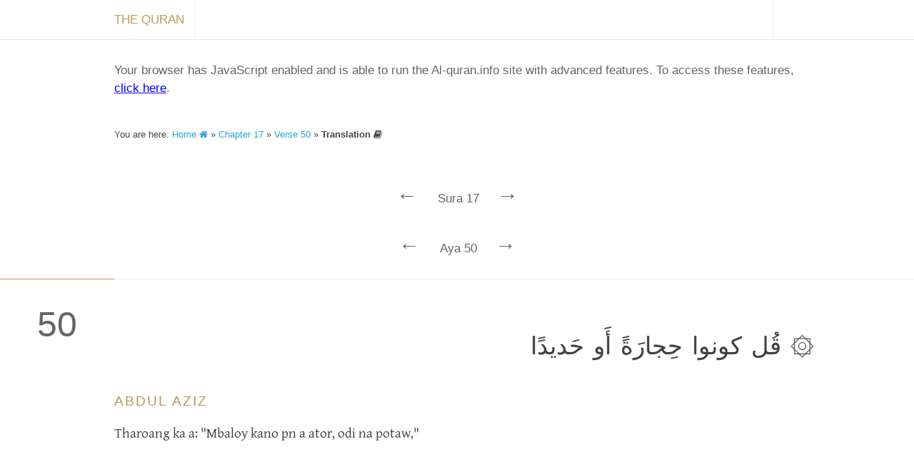

--- FILE ---
content_type: text/html; charset=utf-8
request_url: https://al-quran.info/17/50/bA
body_size: 5062
content:


<!DOCTYPE html>

<html lang="en" dir="ltr" itemscope itemtype="http://schema.org/Book">
<head id="head"><title>
	Al-Quran (القرآن) — Online Quran Project — Translation and Tafsir
</title><meta charset="utf-8" /><meta id="blockindex" /><meta name="description" content="A resource for anyone looking to understand the Sacred Text of Islam; the world&#39;s leading online source of Quran translation and commentary. Explore, read and search publications in many languages." /><meta name="keywords" content="Quran, Koran, القرآن, Coran, クルアーン, Kuran, Corán, Korán, Куран, 古蘭經, Alcoran, Quraan, Kurani, Curanu, කුර්ආන්, Koraani, திருக்குர்ஆன், Leqran, ఖోరాన్, Koranen, อัลกุรอาน, Қуръон, 古兰经, Korã, Alcorà, Κοράνιο, Korano, Koranin, Koaran, કુરાન, Ղուրան, क़ुरआन, Korano, Хъуыран, הקוראן, ყურანი, Құран, Qurani, ഖുർആൻ, कुराण, Furqan, Kitab, Dhikr, Tanzil, Hadith, Bayan, Huda, Sirat, Hukm, Hikma, Hakim, Hadi, Nur, Rahma, Muhaymin, Shifa, Qasas, Aliyy, Isma, Ni’ma, Haq, Tibyan, Basa’ir, Mubarak, Majid, Aziz, Azim, Karim, Munir, Bashir, Nadhir, Qayyim, Mubin, Kalam, Ruh, Balagh, Mustashabih, Qawl, Arabi, Adl, Bushra, Amr, Iman, Naba, Wahy, Ilm, Allah, God, Divine, Creation, Nature, Angel, Sign, Message, Islam, Monotheism, Prophet, Muhammad, Muslim, Revelation, Worship, Judgement, Resurrection, Paradise, Faith, Mankind, Provision, Religious, Hereafter, Believe and Unbelieve, Hypocrite, Sacred, Scripture, Community, Criterion, Justice, Apostle, Holy" /><meta name="author" content="Iman Mohammad Kashi, Uwe Hideki Matzen, and Online Quran Project contributors" /><meta name="viewport" content="width=device-width, initial-scale=1.0, minimum-scale=1.0, minimal-ui" />
	
	<!--<meta name="google-site-verification" content="deUehYs1Ecc3tmQGhDwZ-JPSHNxrD2vBeAHvDS7A34k" /><meta name="msvalidate.01" content="AA4EB57532ABF9268691ACD2563B850E" />-->

	<meta itemprop="name" content="The Quran" /><meta itemprop="description" content="A resource for anyone looking to understand the Sacred Text of Islam; the world&#39;s leading online source of Quran translation and commentary. Explore, read and search publications in many languages." /><meta itemprop="image" content="/images/quran-logo-large.png" /><meta name="application-name" content="The Quran" /><meta name="msApplication-TileColor" content="#428bca" />
	<!-- MISSING: --><meta name="msapplication-square70x70logo" content="/images/quran-windows-icon-70-70.png" />
	<!-- MISSING: --><meta name="msapplication-square150x150logo" content="/images/quran-windows-icon-150-150.png" />
	<!-- MISSING: --><meta name="msapplication-wide310x150logo" content="/images/quran-windows-icon-310-150.png" />
	<!-- MISSING: --><meta name="msapplication-square310x310logo" content="/images/quran-windows-icon-310-310.png" />

	<!-- MISSING: --><link rel="apple-touch-icon-precomposed" href="/images/apple-touch-icon-precomposed.png" />
	<!-- MISSING: --><link rel="apple-touch-icon-precomposed" sizes="57x57" href="/images/apple-touch-icon-57x57-precomposed.png" />
	<!-- MISSING: --><link rel="apple-touch-icon-precomposed" sizes="72x72" href="/images/apple-touch-icon-72x72-precomposed.png" />
	<!-- MISSING: --><link rel="apple-touch-icon-precomposed" sizes="114x114" href="/images/apple-touch-icon-114x114-precomposed.png" />
	<!-- MISSING: --><link rel="apple-touch-icon-precomposed" sizes="144x144" href="/images/apple-touch-icon-144x144-precomposed.png" /><meta name="twitter:card" content="summary" /><meta name="twitter:url" content="http://al-quran.info/" /><meta name="twitter:site" content="@onlinequran" /><meta name="twitter:title" content="The Quran" /><meta name="twitter:description" content="A resource for anyone looking to understand the Sacred Text of Islam; the world&#39;s leading online source of Quran translation and commentary. Explore, read and search publications in many languages." />
	<!-- MISSING: --><meta name="twitter:image" content="/images/quran-twitter-image-120-120.png" /><meta property="og:title" content="The Quran" /><meta property="og:site_name" content="The Quran" /><meta property="og:type" content="website" /><meta property="og:description" content="A resource for anyone looking to understand the Sacred Text of Islam; the world&#39;s leading online source of Quran translation and commentary. Explore, read and search publications in many languages." /><meta property="og:url" content="http://al-quran.info/" /><meta property="og:image" content="/images/quran-logo-large.png" />
	
	<style type="text/css">@import url(http://fonts.googleapis.com/earlyaccess/amiri.css);</style>
	
	<link rel="canonical" href="https://al-quran.info/" />
	<!-- (MISSING:) --><link rel="image_src" href="/images/quran-logo-large.png" /><link rel="shortcut icon" href="/images/fav-quran.ico" /><link href="https://fonts.googleapis.com/css?family=Gentium+Basic:400,700,400italic&amp;subset=latin,latin-ext" rel="stylesheet" type="text/css" /><link href="/style/font-awesome-4.0.3/css/font-awesome.min.css" rel="stylesheet" /><link href="/style/misc/normalize-3.0.0.css" rel="stylesheet" /><link href="/style/misc/print.css" rel="stylesheet" media="print" /><link href="/style/jquery/jquery-ui-1.10.3.custom.min-1.0.1.css" rel="stylesheet" /><link href="/style/al-quran/mainp-1.0.0.css" rel="stylesheet" /><link href="/style/al-quran/front-1.0.0.css" rel="stylesheet" /><link href="/style/al-quran/content-1.0.0.css" rel="stylesheet" /><link href="/style/al-quran/ggs-1.0.0.css" rel="stylesheet" />
	<style id="transFont"></style>
	<style id="transSizeLTR">.trans-content-ltr, .barebones-ltr{direction: ltr;font-size:19px;}</style>
	<style id="transSizeRTL">.trans-content-rtl, .barebones-rtl{direction: rtl;font-size:34px;}</style>
  <style id="quranFont"></style>
  <style id="quranSize">.quran-content, .ar{direction: rtl;font-size:34px;}</style>
	
	
  <script type="text/javascript">
    var enhanced = (function () { }.bind != undefined)
    
    if (enhanced)
    {
      try
      {
        localStorage.setItem("yo", 1);
        localStorage.removeItem("yo");
        enhanced = enhanced && true;
      }
      catch (e)
      {
        enhanced = false;
      }
    }
  </script>
	<script type="text/javascript">
	  if (enhanced)
	  {
	    var _gaq = _gaq || [];
	    _gaq.push(['_setAccount', 'UA-58931303-1']);
	    _gaq.push(["_setDomainName", "al-quran.info"]);
	    _gaq.push(['_trackPageview']);

	    (function ()
	    {
	      var ga = document.createElement('script'); ga.type = 'text/javascript'; ga.async = true;
	      ga.src = ('https:' == document.location.protocol ? 'https://ssl' : 'http://www') + '.google-analytics.com/ga.js';
	      var s = document.getElementsByTagName('script')[0]; s.parentNode.insertBefore(ga, s);
	    })();

	    (function (i, s, o, g, r, a, m)
	    {
	      i['GoogleAnalyticsObject'] = r; i[r] = i[r] || function ()
	      {
	        (i[r].q = i[r].q || []).push(arguments)
	      }, i[r].l = 1 * new Date(); a = s.createElement(o),
        m = s.getElementsByTagName(o)[0]; a.async = 1; a.src = g; m.parentNode.insertBefore(a, m)
	    })(window, document, 'script', '//www.google-analytics.com/analytics.js', 'ga');

	    _gaq.push(['_trackEvent', 'First Load', 'Visit', location.href]);
	  }
  </script>
</head>

<body onload="if( typeof init !== 'undefined' && enhanced ) init();">
  <div id="barebones"></div>
	
  <form method="post" action="./bA" id="form">
<div class="aspNetHidden">
<input type="hidden" name="__VIEWSTATE" id="__VIEWSTATE" value="80DGdDn7n5xAfGHxUrDafb6PTdcq7d6JCu265rG8xHcD+E/GRsM9Dk9+f7u9wYi+Lv4RWhsXYtK/l40buTT8Ptf1V6+J8DFq5KNV5U8czZWxyBQ8KGhq2CohjL9x9JCi7odYwz1YzmR9gkl4Jd32Z4MjltEBH9uD1nHr6kSZ4f7jbidcrH1V7x2QoYad40+mTxjp7bUVWbUOfn4nhCF+7Dryh3ix6oJ0Dkm4rgXMdG0vgGf/YivqZ2+6Cw4syhSnjqTm2Aa2AJEAGv6Ib/tPPbfS/nM5u0227Iew4jSi0gm7hlEFt3DI44g854zX3y+m5xYctJh54QOrI7YkeC8dHbVpFJTEY6xljy3/4svVjBQyuZKu8/oPwDSK1yAJD7SOVXbabZEq7mDGsgaLzuidmilfGBMviyjB8waQeLPBfxiVyDs1FXUqL9i2hpqeExQaM89jZb3xjRD8NRbBC+4rs/pyEGSX1Lwec8roFWcnsNubzASfUv0rvXrmUPkth/Asuf1oIO/TK3vjZ24kPIyoD1zjS2Mo6mJT9aemcOlqKMurFEK7t5zcNvQn5LVF1FnwF/1jtOgIkdbbN1xwhPibcs6OFabSQtkJQpdh2Iy1PsBcXnopZyF+ylp3mZoDy+R6TBYO9BQ/5KoIrVJypGITjcD3Vhu7iK2Hm35glfDv/EFRFNuPoOG1XczQ57ithayo1Wf6zokigsvdqqQsSZ3c5ScpTFYDTBLJnAfH4ruDTYY=" />
</div>

<div class="aspNetHidden">

	<input type="hidden" name="__VIEWSTATEGENERATOR" id="__VIEWSTATEGENERATOR" value="CA0B0334" />
</div><div id="mainwrap"><div id="contentp"><nav id="contentp-meta" class="c-meta"><div id="c-meta-inner" class="c-meta-inner"><div class="c-meta-title"><a href="/home"><span class="home-text">The Quran</span><span class="home-icon" style="padding:0px;"><i class="fa fa-home fa-2x" style="position:relative; top:5px;"></i></span></a></div><div class="c-meta-menu" style="display: block;"><a> </a></div></div></nav><div id="barebones2" class="menuOffsetTop">
    <!--googleoff: all-->
    Your browser has JavaScript enabled and is able to run the Al-quran.info site with advanced features. To access these features, <a id="bb-adv" style="text-decoration: underline; color:#0000ff;">click here</a>.
    
    <script>
      if (enhanced && location.href.indexOf("#") == -1 && location.pathname.length > 1 && location.pathname.indexOf(".aspx") == -1)
      {
        document.getElementById("barebones2").style.display = "block";

        var newhash = "";
        if (location.pathname == "/home")
        { newhash = "/#home"; }
        else
        {
          var list = location.pathname.split("/");
          if (list.length == 2)
          { newhash = "/#" + list[1]; }
          else if (list.length == 3)
          { newhash = "/#" + list[1] + ":" + list[2]; }
          else if (list.length == 4)
          { newhash = "/#" + list[1] + ":" + list[2] + "/1" + list[3]; }
        }

        document.getElementById("bb-adv").setAttribute("href", newhash);
      }
      else
      {  }
    </script>
    <!--googleon: all-->
  </div><div class="c-breadcrumb">You are here: <a title="Home" href="/home">Home <i class="fa fa-home"></i></a> » <a title="Chapter" href="/17">Chapter 17</a> » <a title="Chapter" href="/17/50">Verse 50</a> » <strong>Translation <i class="fa fa-book"></i></strong></div><div id="suranav" class="suranav"><a href="/16/1/bA" style="visibility: visible;">← </a> <span>Sura 17</span> <a href="/18/1/bA" style="visibility: visible;">→ </a></div><div style="height:10px;"></div><div id="suranav" class="suranav"><a href="/17/49/bA" style="visibility: visible;">← </a> <span>Aya 50</span> <a href="/17/51/bA" style="visibility: visible;">→ </a></div><div id="content-container"><section class="basmalah"></section><article style="padding-top:30px;"><section><div class="verse-wrapper"><div class="verse-number">50</div></div><div class="content-wrapper"><div class="verse-options"></div><div class="quran-content">۞ قُل كونوا حِجارَةً أَو حَديدًا</div><div class="trans-wrapper"><div class="trans-content-wrapper"><h2 class="trans-content-ltr">Abdul Aziz</h2><div class="trans-content-ltr"><p>Tharoang ka a: "Mbaloy kano pn a ator, odi na potaw,"</p></div></div></div></div></div></section></article></div></div><footer id="footer"><p>Please consider a <a href="/pages/donate">donation</a> of any amount to help us further this corner of the web</p><div class="footer-wrap"><div class="footer-meta"><div class="footer-meta-content"><div class="footer-sec"><h3>About</h3><ul><li><a href="/pages/about">Who we are</a></li><li><a href="/pages/credits">Credits</a></li><li><a href="/pages/statement">Statement</a></li></ul></div><div class="footer-sec"><h3>More</h3><ul><li>Books</li><li><a href="/pages/links">Links</a></li><li><a href="/pages/translations">Translations</a></li></ul></div><div class="footer-sec"><h3>Help</h3><ul><li><a href="/pages/contact">Contact</a></li><li><a href="/pages/faq">FAQ</a></li><li><a href="http://feedback.al-quran.info/">Feedback</a></li></ul></div><div class="footer-sec"><h3>Legal</h3><ul><li><a href="/pages/terms">Terms</a></li><li><a href="/pages/privacy">Privacy</a></li><li><a href="/pages/copyright">Copyright</a></li></ul></div></div><div class="footer-meta-desc">2014, Al-Quran, <a href="/pages/copyright">copyright</a>. Where the world comes to study the <a href="https://en.wikipedia.org/wiki/Quran" title="Quran - Wikipedia" target="_blank" rel="nofollow">Quran</a>. Discover a experience tailored to your part of the world.Made for the people of the internet with <i class="fa fa-heart-o"></i> somewhere in <a href="http://www.visitcopenhagen.com/" title="Visit Copenhagen" rel="nofollow">wonderful Copenhagen</a>.</div></div></div></footer></div></form>
<script defer src="https://static.cloudflareinsights.com/beacon.min.js/vcd15cbe7772f49c399c6a5babf22c1241717689176015" integrity="sha512-ZpsOmlRQV6y907TI0dKBHq9Md29nnaEIPlkf84rnaERnq6zvWvPUqr2ft8M1aS28oN72PdrCzSjY4U6VaAw1EQ==" data-cf-beacon='{"version":"2024.11.0","token":"5eb6d820ac234bd697f16c725268e1b5","r":1,"server_timing":{"name":{"cfCacheStatus":true,"cfEdge":true,"cfExtPri":true,"cfL4":true,"cfOrigin":true,"cfSpeedBrain":true},"location_startswith":null}}' crossorigin="anonymous"></script>
</body>
</html>